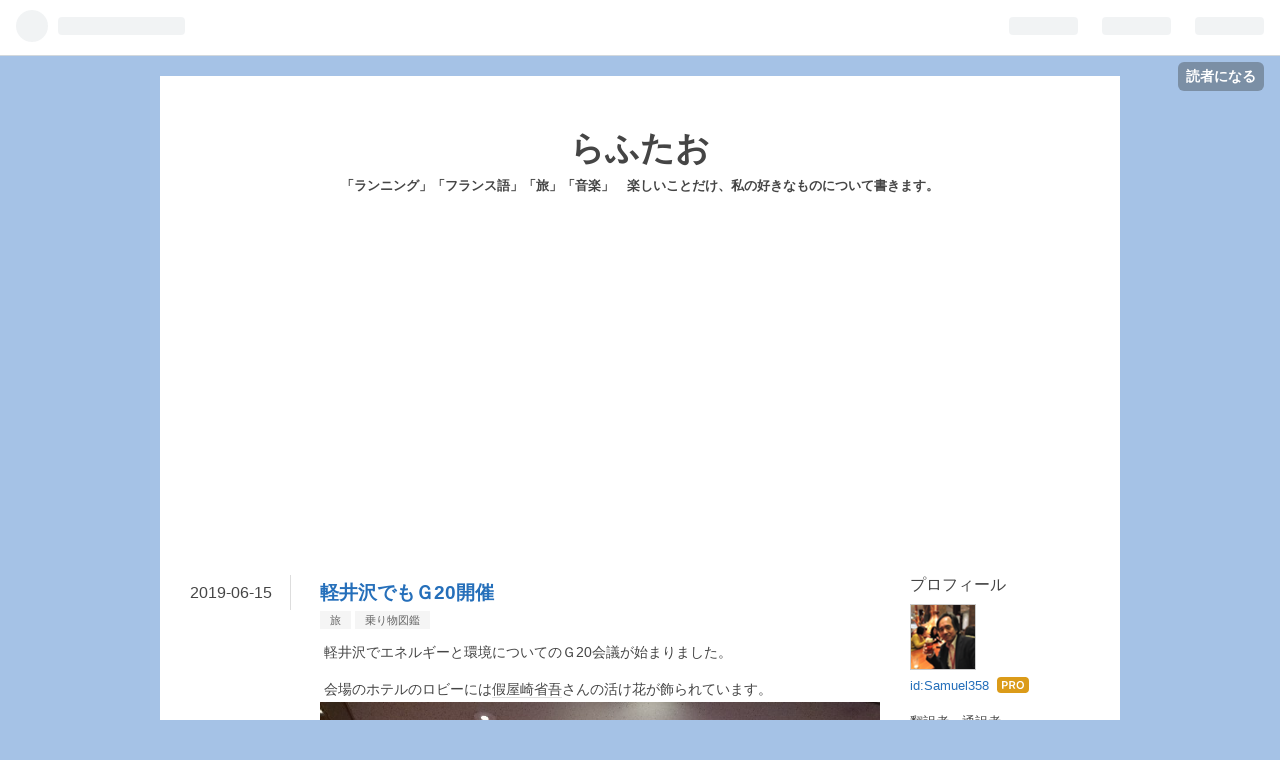

--- FILE ---
content_type: text/html; charset=utf-8
request_url: https://www.samuel358.pw/entry/2019/06/15/104524
body_size: 11195
content:
<!DOCTYPE html>
<html
  lang="ja"

data-admin-domain="//blog.hatena.ne.jp"
data-admin-origin="https://blog.hatena.ne.jp"
data-author="Samuel358"
data-avail-langs="ja en"
data-blog="samuel358.hatenablog.com"
data-blog-comments-top-is-new="1"
data-blog-host="samuel358.hatenablog.com"
data-blog-is-public="1"
data-blog-name="らふたお"
data-blog-owner="Samuel358"
data-blog-show-ads=""
data-blog-show-sleeping-ads=""
data-blog-uri="https://www.samuel358.pw/"
data-blog-uuid="8599973812303413659"
data-blogs-uri-base="https://www.samuel358.pw"
data-brand="pro"
data-data-layer="{&quot;hatenablog&quot;:{&quot;admin&quot;:{},&quot;analytics&quot;:{&quot;brand_property_id&quot;:&quot;&quot;,&quot;measurement_id&quot;:&quot;&quot;,&quot;non_sampling_property_id&quot;:&quot;&quot;,&quot;property_id&quot;:&quot;UA-109242371-1&quot;,&quot;separated_property_id&quot;:&quot;UA-29716941-21&quot;},&quot;blog&quot;:{&quot;blog_id&quot;:&quot;8599973812303413659&quot;,&quot;content_seems_japanese&quot;:&quot;true&quot;,&quot;disable_ads&quot;:&quot;custom_domain&quot;,&quot;enable_ads&quot;:&quot;false&quot;,&quot;enable_keyword_link&quot;:&quot;true&quot;,&quot;entry_show_footer_related_entries&quot;:&quot;true&quot;,&quot;force_pc_view&quot;:&quot;false&quot;,&quot;is_public&quot;:&quot;true&quot;,&quot;is_responsive_view&quot;:&quot;false&quot;,&quot;is_sleeping&quot;:&quot;true&quot;,&quot;lang&quot;:&quot;ja&quot;,&quot;name&quot;:&quot;\u3089\u3075\u305f\u304a&quot;,&quot;owner_name&quot;:&quot;Samuel358&quot;,&quot;uri&quot;:&quot;https://www.samuel358.pw/&quot;},&quot;brand&quot;:&quot;pro&quot;,&quot;page_id&quot;:&quot;entry&quot;,&quot;permalink_entry&quot;:{&quot;author_name&quot;:&quot;Samuel358&quot;,&quot;categories&quot;:&quot;\u65c5\t\u4e57\u308a\u7269\u56f3\u9451&quot;,&quot;character_count&quot;:214,&quot;date&quot;:&quot;2019-06-15&quot;,&quot;entry_id&quot;:&quot;17680117127200092279&quot;,&quot;first_category&quot;:&quot;\u65c5&quot;,&quot;hour&quot;:&quot;10&quot;,&quot;title&quot;:&quot;\u8efd\u4e95\u6ca2\u3067\u3082\uff2720\u958b\u50ac&quot;,&quot;uri&quot;:&quot;https://www.samuel358.pw/entry/2019/06/15/104524&quot;},&quot;pro&quot;:&quot;pro&quot;,&quot;router_type&quot;:&quot;blogs&quot;}}"
data-device="pc"
data-dont-recommend-pro="false"
data-global-domain="https://hatena.blog"
data-globalheader-color="b"
data-globalheader-type="pc"
data-has-touch-view="1"
data-help-url="https://help.hatenablog.com"
data-page="entry"
data-parts-domain="https://hatenablog-parts.com"
data-plus-available="1"
data-pro="true"
data-router-type="blogs"
data-sentry-dsn="https://03a33e4781a24cf2885099fed222b56d@sentry.io/1195218"
data-sentry-environment="production"
data-sentry-sample-rate="0.1"
data-static-domain="https://cdn.blog.st-hatena.com"
data-version="686c58ee38ecf3f632b63800cd782b"




  data-initial-state="{}"

  >
  <head prefix="og: http://ogp.me/ns# fb: http://ogp.me/ns/fb# article: http://ogp.me/ns/article#">

  

  

  


  

  <meta name="robots" content="max-image-preview:large" />


  <meta charset="utf-8"/>
  <meta http-equiv="X-UA-Compatible" content="IE=7; IE=9; IE=10; IE=11" />
  <title>軽井沢でもＧ20開催 - らふたお</title>

  
  <link rel="canonical" href="https://www.samuel358.pw/entry/2019/06/15/104524"/>



  

<meta itemprop="name" content="軽井沢でもＧ20開催 - らふたお"/>

  <meta itemprop="image" content="https://cdn.image.st-hatena.com/image/scale/6b7379ff35d1ac251393eea9d1a585381536a86c/backend=imagemagick;version=1;width=1300/https%3A%2F%2Fcdn-ak.f.st-hatena.com%2Fimages%2Ffotolife%2FS%2FSamuel358%2F20190614%2F20190614101033.jpg"/>


  <meta property="og:title" content="軽井沢でもＧ20開催 - らふたお"/>
<meta property="og:type" content="article"/>
  <meta property="og:url" content="https://www.samuel358.pw/entry/2019/06/15/104524"/>

  <meta property="og:image" content="https://cdn.image.st-hatena.com/image/scale/6b7379ff35d1ac251393eea9d1a585381536a86c/backend=imagemagick;version=1;width=1300/https%3A%2F%2Fcdn-ak.f.st-hatena.com%2Fimages%2Ffotolife%2FS%2FSamuel358%2F20190614%2F20190614101033.jpg"/>

<meta property="og:image:alt" content="軽井沢でもＧ20開催 - らふたお"/>
    <meta property="og:description" content="軽井沢でエネルギーと環境についてのＧ20会議が始まりました。 会場のホテルのロビーには假屋崎省吾さんの活け花が飾られています。 リゾートのホテルは快適に滞在できます。 假屋崎省吾さんの活け花は軽井沢駅のコンコースにもあります。写真は完成直後の假屋崎さんです。 駐車場は水素自動車であふれています。 水素バスもありました。実用化は近いでしょうか。 そしてこれが本会合会場の同時通訳ブースです。ここで仕事をすることを夢見ていました。" />
<meta property="og:site_name" content="らふたお"/>

  <meta property="article:published_time" content="2019-06-15T01:45:24Z" />

    <meta property="article:tag" content="旅" />
    <meta property="article:tag" content="乗り物図鑑" />
      <meta name="twitter:card"  content="summary_large_image" />
    <meta name="twitter:image" content="https://cdn.image.st-hatena.com/image/scale/6b7379ff35d1ac251393eea9d1a585381536a86c/backend=imagemagick;version=1;width=1300/https%3A%2F%2Fcdn-ak.f.st-hatena.com%2Fimages%2Ffotolife%2FS%2FSamuel358%2F20190614%2F20190614101033.jpg" />  <meta name="twitter:title" content="軽井沢でもＧ20開催 - らふたお" />    <meta name="twitter:description" content="軽井沢でエネルギーと環境についてのＧ20会議が始まりました。 会場のホテルのロビーには假屋崎省吾さんの活け花が飾られています。 リゾートのホテルは快適に滞在できます。 假屋崎省吾さんの活け花は軽井沢駅のコンコースにもあります。写真は完成直後の假屋崎さんです。 駐車場は水素自動車であふれています。 水素バスもありました。…" />  <meta name="twitter:app:name:iphone" content="はてなブログアプリ" />
  <meta name="twitter:app:id:iphone" content="583299321" />
  <meta name="twitter:app:url:iphone" content="hatenablog:///open?uri=https%3A%2F%2Fwww.samuel358.pw%2Fentry%2F2019%2F06%2F15%2F104524" />  <meta name="twitter:site" content="@KidaniMasahiro" />
  
    <meta name="description" content="軽井沢でエネルギーと環境についてのＧ20会議が始まりました。 会場のホテルのロビーには假屋崎省吾さんの活け花が飾られています。 リゾートのホテルは快適に滞在できます。 假屋崎省吾さんの活け花は軽井沢駅のコンコースにもあります。写真は完成直後の假屋崎さんです。 駐車場は水素自動車であふれています。 水素バスもありました。実用化は近いでしょうか。 そしてこれが本会合会場の同時通訳ブースです。ここで仕事をすることを夢見ていました。" />
    <meta name="google-site-verification" content="iDPE5_UvnGKDhcJKFZ_iIpZV_eUjSTeYXywe8SRr-KA" />
    <meta name="keywords" content="旅,ランニング,フランス語,音楽,食" />


  
<script
  id="embed-gtm-data-layer-loader"
  data-data-layer-page-specific="{&quot;hatenablog&quot;:{&quot;blogs_permalink&quot;:{&quot;entry_afc_issued&quot;:&quot;false&quot;,&quot;is_author_pro&quot;:&quot;true&quot;,&quot;blog_afc_issued&quot;:&quot;false&quot;,&quot;is_blog_sleeping&quot;:&quot;true&quot;,&quot;has_related_entries_with_elasticsearch&quot;:&quot;true&quot;}}}"
>
(function() {
  function loadDataLayer(elem, attrName) {
    if (!elem) { return {}; }
    var json = elem.getAttribute(attrName);
    if (!json) { return {}; }
    return JSON.parse(json);
  }

  var globalVariables = loadDataLayer(
    document.documentElement,
    'data-data-layer'
  );
  var pageSpecificVariables = loadDataLayer(
    document.getElementById('embed-gtm-data-layer-loader'),
    'data-data-layer-page-specific'
  );

  var variables = [globalVariables, pageSpecificVariables];

  if (!window.dataLayer) {
    window.dataLayer = [];
  }

  for (var i = 0; i < variables.length; i++) {
    window.dataLayer.push(variables[i]);
  }
})();
</script>

<!-- Google Tag Manager -->
<script>(function(w,d,s,l,i){w[l]=w[l]||[];w[l].push({'gtm.start':
new Date().getTime(),event:'gtm.js'});var f=d.getElementsByTagName(s)[0],
j=d.createElement(s),dl=l!='dataLayer'?'&l='+l:'';j.async=true;j.src=
'https://www.googletagmanager.com/gtm.js?id='+i+dl;f.parentNode.insertBefore(j,f);
})(window,document,'script','dataLayer','GTM-P4CXTW');</script>
<!-- End Google Tag Manager -->











  <link rel="shortcut icon" href="https://www.samuel358.pw/icon/favicon">
<link rel="apple-touch-icon" href="https://www.samuel358.pw/icon/touch">
<link rel="icon" sizes="192x192" href="https://www.samuel358.pw/icon/link">

  

<link rel="alternate" type="application/atom+xml" title="Atom" href="https://www.samuel358.pw/feed"/>
<link rel="alternate" type="application/rss+xml" title="RSS2.0" href="https://www.samuel358.pw/rss"/>

  <link rel="alternate" type="application/json+oembed" href="https://hatena.blog/oembed?url=https%3A%2F%2Fwww.samuel358.pw%2Fentry%2F2019%2F06%2F15%2F104524&amp;format=json" title="oEmbed Profile of 軽井沢でもＧ20開催"/>
<link rel="alternate" type="text/xml+oembed" href="https://hatena.blog/oembed?url=https%3A%2F%2Fwww.samuel358.pw%2Fentry%2F2019%2F06%2F15%2F104524&amp;format=xml" title="oEmbed Profile of 軽井沢でもＧ20開催"/>
  
  <link rel="author" href="http://www.hatena.ne.jp/Samuel358/">

  

  
      <link rel="preload" href="https://cdn-ak.f.st-hatena.com/images/fotolife/S/Samuel358/20190614/20190614101033.jpg" as="image"/>


  
    
<link rel="stylesheet" type="text/css" href="https://cdn.blog.st-hatena.com/css/blog.css?version=686c58ee38ecf3f632b63800cd782b"/>

    
  <link rel="stylesheet" type="text/css" href="https://usercss.blog.st-hatena.com/blog_style/8599973812303413659/c5fac626fbf26c9d115e387f4c9480583b61e546"/>
  
  

  

  
<script> </script>

  
<style>
  div#google_afc_user,
  div.google-afc-user-container,
  div.google_afc_image,
  div.google_afc_blocklink {
      display: block !important;
  }
</style>


  

  
    <script type="application/ld+json">{"@context":"http://schema.org","@type":"Article","dateModified":"2019-06-15T17:04:35+09:00","datePublished":"2019-06-15T10:45:24+09:00","description":"軽井沢でエネルギーと環境についてのＧ20会議が始まりました。 会場のホテルのロビーには假屋崎省吾さんの活け花が飾られています。 リゾートのホテルは快適に滞在できます。 假屋崎省吾さんの活け花は軽井沢駅のコンコースにもあります。写真は完成直後の假屋崎さんです。 駐車場は水素自動車であふれています。 水素バスもありました。実用化は近いでしょうか。 そしてこれが本会合会場の同時通訳ブースです。ここで仕事をすることを夢見ていました。","headline":"軽井沢でもＧ20開催","image":["https://cdn-ak.f.st-hatena.com/images/fotolife/S/Samuel358/20190614/20190614101033.jpg"],"mainEntityOfPage":{"@id":"https://www.samuel358.pw/entry/2019/06/15/104524","@type":"WebPage"}}</script>

  

  

  

</head>

  <body class="page-entry category-旅 category-乗り物図鑑 globalheader-ng-enabled">
    

<div id="globalheader-container"
  data-brand="hatenablog"
  
  >
  <iframe id="globalheader" height="37" frameborder="0" allowTransparency="true"></iframe>
</div>


  
  
  
    <nav class="
      blog-controlls
      
    ">
      <div class="blog-controlls-blog-icon">
        <a href="https://www.samuel358.pw/">
          <img src="https://cdn.image.st-hatena.com/image/square/01d81feafd882ca4603eb84c7c65ffe1fbd33c33/backend=imagemagick;height=128;version=1;width=128/https%3A%2F%2Fcdn.user.blog.st-hatena.com%2Fcustom_blog_icon%2F144052985%2F1514233124846891" alt="らふたお"/>
        </a>
      </div>
      <div class="blog-controlls-title">
        <a href="https://www.samuel358.pw/">らふたお</a>
      </div>
      <a href="https://blog.hatena.ne.jp/Samuel358/samuel358.hatenablog.com/subscribe?utm_campaign=subscribe_blog&amp;utm_medium=button&amp;utm_source=blogs_topright_button" class="blog-controlls-subscribe-btn test-blog-header-controlls-subscribe">
        読者になる
      </a>
    </nav>
  

  <div id="container">
    <div id="container-inner">
      <header id="blog-title" data-brand="hatenablog">
  <div id="blog-title-inner" >
    <div id="blog-title-content">
      <h1 id="title"><a href="https://www.samuel358.pw/">らふたお</a></h1>
      
        <h2 id="blog-description">「ランニング」「フランス語」「旅」「音楽」　楽しいことだけ、私の好きなものについて書きます。</h2>
      
    </div>
  </div>
</header>

      

      
      




<div id="content" class="hfeed"
  
  >
  <div id="content-inner">
    <div id="wrapper">
      <div id="main">
        <div id="main-inner">
          

          



          
  
  <!-- google_ad_section_start -->
  <!-- rakuten_ad_target_begin -->
  
  
  

  

  
    
      
        <article class="entry hentry test-hentry js-entry-article date-first autopagerize_page_element chars-400 words-100 mode-html entry-odd" id="entry-17680117127200092279" data-keyword-campaign="" data-uuid="17680117127200092279" data-publication-type="entry">
  <div class="entry-inner">
    <header class="entry-header">
  
    <div class="date entry-date first">
    <a href="https://www.samuel358.pw/archive/2019/06/15" rel="nofollow">
      <time datetime="2019-06-15T01:45:24Z" title="2019-06-15T01:45:24Z">
        <span class="date-year">2019</span><span class="hyphen">-</span><span class="date-month">06</span><span class="hyphen">-</span><span class="date-day">15</span>
      </time>
    </a>
      </div>
  <h1 class="entry-title">
  <a href="https://www.samuel358.pw/entry/2019/06/15/104524" class="entry-title-link bookmark">軽井沢でもＧ20開催</a>
</h1>

  
  

  <div class="entry-categories categories">
    
    <a href="https://www.samuel358.pw/archive/category/%E6%97%85" class="entry-category-link category-旅">旅</a>
    
    <a href="https://www.samuel358.pw/archive/category/%E4%B9%97%E3%82%8A%E7%89%A9%E5%9B%B3%E9%91%91" class="entry-category-link category-乗り物図鑑">乗り物図鑑</a>
    
  </div>


  

  

</header>

    


    <div class="entry-content hatenablog-entry">
  
    <p> 軽井沢でエネルギーと環境についてのＧ20会議が始まりました。</p>
<p> 会場のホテルのロビーには<a class="keyword" href="http://d.hatena.ne.jp/keyword/%D0%F1%B2%B0%BA%EA%BE%CA%B8%E3">假屋崎省吾</a>さんの活け花が飾られています。<br /><img class="hatena-fotolife" title="f:id:Samuel358:20190614101033j:image" src="https://cdn-ak.f.st-hatena.com/images/fotolife/S/Samuel358/20190614/20190614101033.jpg" alt="f:id:Samuel358:20190614101033j:image" /><br /> リゾートのホテルは快適に滞在できます。<br /><img class="hatena-fotolife" title="f:id:Samuel358:20190614100956j:image" src="https://cdn-ak.f.st-hatena.com/images/fotolife/S/Samuel358/20190614/20190614100956.jpg" alt="f:id:Samuel358:20190614100956j:image" /></p>
<p> <a class="keyword" href="http://d.hatena.ne.jp/keyword/%D0%F1%B2%B0%BA%EA%BE%CA%B8%E3">假屋崎省吾</a>さんの活け花は<a class="keyword" href="http://d.hatena.ne.jp/keyword/%B7%DA%B0%E6%C2%F4%B1%D8">軽井沢駅</a>のコンコースにもあります。写真は完成直後の假屋崎さんです。<br /><img class="hatena-fotolife" title="f:id:Samuel358:20190614101020j:image" src="https://cdn-ak.f.st-hatena.com/images/fotolife/S/Samuel358/20190614/20190614101020.jpg" alt="f:id:Samuel358:20190614101020j:image" /><br /> 駐車場は水素自動車であふれています。<br /><img class="hatena-fotolife" title="f:id:Samuel358:20190614101055j:image" src="https://cdn-ak.f.st-hatena.com/images/fotolife/S/Samuel358/20190614/20190614101055.jpg" alt="f:id:Samuel358:20190614101055j:image" /></p>
<p> 水素バスもありました。実用化は近いでしょうか。<br /><img class="hatena-fotolife" title="f:id:Samuel358:20190614101108j:image" src="https://cdn-ak.f.st-hatena.com/images/fotolife/S/Samuel358/20190614/20190614101108.jpg" alt="f:id:Samuel358:20190614101108j:image" /></p>
<p> そしてこれが本会合会場の同時通訳ブースです。ここで仕事をすることを夢見ていました。<br /><img class="hatena-fotolife" title="f:id:Samuel358:20190615170229j:image" src="https://cdn-ak.f.st-hatena.com/images/fotolife/S/Samuel358/20190615/20190615170229.jpg" alt="f:id:Samuel358:20190615170229j:image" /></p>
    
    




    

  
</div>

    
  <footer class="entry-footer">
    
    <div class="entry-tags-wrapper">
  <div class="entry-tags">  </div>
</div>

    <p class="entry-footer-section track-inview-by-gtm" data-gtm-track-json="{&quot;area&quot;: &quot;finish_reading&quot;}">
  <span class="author vcard"><span class="fn" data-load-nickname="1" data-user-name="Samuel358" >Samuel358</span></span>
  <span class="entry-footer-time"><a href="https://www.samuel358.pw/entry/2019/06/15/104524"><time data-relative datetime="2019-06-15T01:45:24Z" title="2019-06-15T01:45:24Z" class="updated">2019-06-15 10:45</time></a></span>
  
  
  
    <span class="
      entry-footer-subscribe
      
    " data-test-blog-controlls-subscribe>
      <a href="https://blog.hatena.ne.jp/Samuel358/samuel358.hatenablog.com/subscribe?utm_source=blogs_entry_footer&amp;utm_campaign=subscribe_blog&amp;utm_medium=button">
        読者になる
      </a>
    </span>
  
</p>

    
  <div
    class="hatena-star-container"
    data-hatena-star-container
    data-hatena-star-url="https://www.samuel358.pw/entry/2019/06/15/104524"
    data-hatena-star-title="軽井沢でもＧ20開催"
    data-hatena-star-variant="profile-icon"
    data-hatena-star-profile-url-template="https://blog.hatena.ne.jp/{username}/"
  ></div>


    
<div class="social-buttons">
  
  
    <div class="social-button-item">
      <a href="https://b.hatena.ne.jp/entry/s/www.samuel358.pw/entry/2019/06/15/104524" class="hatena-bookmark-button" data-hatena-bookmark-url="https://www.samuel358.pw/entry/2019/06/15/104524" data-hatena-bookmark-layout="vertical-balloon" data-hatena-bookmark-lang="ja" title="この記事をはてなブックマークに追加"><img src="https://b.st-hatena.com/images/entry-button/button-only.gif" alt="この記事をはてなブックマークに追加" width="20" height="20" style="border: none;" /></a>
    </div>
  
  
    <div class="social-button-item">
      <div class="fb-share-button" data-layout="box_count" data-href="https://www.samuel358.pw/entry/2019/06/15/104524"></div>
    </div>
  
  
    
    
    <div class="social-button-item">
      <a
          class="entry-share-button entry-share-button-twitter test-share-button-twitter"
          href="https://x.com/intent/tweet?text=%E8%BB%BD%E4%BA%95%E6%B2%A2%E3%81%A7%E3%82%82%EF%BC%A720%E9%96%8B%E5%82%AC+-+%E3%82%89%E3%81%B5%E3%81%9F%E3%81%8A&amp;url=https%3A%2F%2Fwww.samuel358.pw%2Fentry%2F2019%2F06%2F15%2F104524"
          title="X（Twitter）で投稿する"
        ></a>
    </div>
  
  
  
  
  
  
</div>

    

    <div class="customized-footer">
      

        

          <div class="entry-footer-modules" id="entry-footer-secondary-modules">      
<div class="hatena-module hatena-module-related-entries" >
      
  <!-- Hatena-Epic-has-related-entries-with-elasticsearch:true -->
  <div class="hatena-module-title">
    関連記事
  </div>
  <div class="hatena-module-body">
    <ul class="related-entries hatena-urllist urllist-with-thumbnails">
  
  
    
    <li class="urllist-item related-entries-item">
      <div class="urllist-item-inner related-entries-item-inner">
        
          
                      <a class="urllist-image-link related-entries-image-link" href="https://www.samuel358.pw/entry/2019/10/29/173145">
  <img alt="イタリアに行ったりあ" src="https://cdn.image.st-hatena.com/image/square/db5481b4f45bcb185db748e8a8e785b42fc7a0a2/backend=imagemagick;height=100;version=1;width=100/https%3A%2F%2Fcdn-ak.f.st-hatena.com%2Fimages%2Ffotolife%2FS%2FSamuel358%2F20191024%2F20191024164539.jpg" class="urllist-image related-entries-image" title="イタリアに行ったりあ" width="100" height="100" loading="lazy">
</a>
            <div class="urllist-date-link related-entries-date-link">
  <a href="https://www.samuel358.pw/archive/2019/10/29" rel="nofollow">
    <time datetime="2019-10-29T08:31:45Z" title="2019年10月29日">
      2019-10-29
    </time>
  </a>
</div>

          <a href="https://www.samuel358.pw/entry/2019/10/29/173145" class="urllist-title-link related-entries-title-link  urllist-title related-entries-title">イタリアに行ったりあ</a>




          
          

                      <div class="urllist-entry-body related-entries-entry-body">イタリアに行ってきました。仕事です。 まず到着したのはミラノ…</div>
      </div>
    </li>
  
    
    <li class="urllist-item related-entries-item">
      <div class="urllist-item-inner related-entries-item-inner">
        
          
                      <a class="urllist-image-link related-entries-image-link" href="https://www.samuel358.pw/entry/2017/12/14/004934">
  <img alt="この楽器屋さん博物館並み" src="https://cdn.image.st-hatena.com/image/square/0ff612e34f42d508012b6651ea00e09ad1ea9f7a/backend=imagemagick;height=100;version=1;width=100/https%3A%2F%2Fcdn-ak.f.st-hatena.com%2Fimages%2Ffotolife%2FS%2FSamuel358%2F20171213%2F20171213215731.jpg" class="urllist-image related-entries-image" title="この楽器屋さん博物館並み" width="100" height="100" loading="lazy">
</a>
            <div class="urllist-date-link related-entries-date-link">
  <a href="https://www.samuel358.pw/archive/2017/12/14" rel="nofollow">
    <time datetime="2017-12-13T15:49:34Z" title="2017年12月14日">
      2017-12-14
    </time>
  </a>
</div>

          <a href="https://www.samuel358.pw/entry/2017/12/14/004934" class="urllist-title-link related-entries-title-link  urllist-title related-entries-title">この楽器屋さん博物館並み</a>




          
          

                      <div class="urllist-entry-body related-entries-entry-body">ホテルの隣、コンサートホールの斜め向かいにある小さな楽器屋…</div>
      </div>
    </li>
  
</ul>

  </div>
</div>
  </div>
        

      
    </div>
    
  <div class="comment-box js-comment-box">
    
      <a class="leave-comment-title js-leave-comment-title">コメントを書く</a>
    
    <ul class="comment js-comment">
      <li class="read-more-comments" style="display: none;"><a>もっと読む</a></li>
    </ul>
    
  </div>

  </footer>

  </div>
</article>

      
      
    
  

  
  <!-- rakuten_ad_target_end -->
  <!-- google_ad_section_end -->
  
  
  
  <div class="pager pager-permalink permalink">
    
      
      <span class="pager-prev">
        <a href="https://www.samuel358.pw/entry/2019/07/02/143512" rel="prev">
          <span class="pager-arrow">&laquo; </span>
          羽田空港で見つけたもの
        </a>
      </span>
    
    
      
      <span class="pager-next">
        <a href="https://www.samuel358.pw/entry/2019/06/11/234916" rel="next">
          浅草あたりをウロウロ
          <span class="pager-arrow"> &raquo;</span>
        </a>
      </span>
    
  </div>


  



        </div>
      </div>

      <aside id="box1">
  <div id="box1-inner">
  </div>
</aside>

    </div><!-- #wrapper -->

    
<aside id="box2">
  
  <div id="box2-inner">
    
      

<div class="hatena-module hatena-module-profile">
  <div class="hatena-module-title">
    プロフィール
  </div>
  <div class="hatena-module-body">
    
    <a href="https://www.samuel358.pw/about" class="profile-icon-link">
      <img src="https://cdn.profile-image.st-hatena.com/users/Samuel358/profile.png?1506911272"
      alt="id:Samuel358" class="profile-icon" />
    </a>
    

    
    <span class="id">
      <a href="https://www.samuel358.pw/about" class="hatena-id-link"><span data-load-nickname="1" data-user-name="Samuel358">id:Samuel358</span></a>
      
  
  
    <a href="https://blog.hatena.ne.jp/-/pro?plus_via=blog_plus_badge&amp;utm_source=pro_badge&amp;utm_medium=referral&amp;utm_campaign=register_pro" title="はてなブログPro"><i class="badge-type-pro">はてなブログPro</i></a>
  


    </span>
    

    

    
    <div class="profile-description">
      <p>翻訳者、通訳者　　　　　　全国通訳案内士　　　　　　（英語・フランス語）</p>

    </div>
    

    
      <div class="hatena-follow-button-box btn-subscribe js-hatena-follow-button-box"
  
  >

  <a href="#" class="hatena-follow-button js-hatena-follow-button">
    <span class="subscribing">
      <span class="foreground">読者です</span>
      <span class="background">読者をやめる</span>
    </span>
    <span class="unsubscribing" data-track-name="profile-widget-subscribe-button" data-track-once>
      <span class="foreground">読者になる</span>
      <span class="background">読者になる</span>
    </span>
  </a>
  <div class="subscription-count-box js-subscription-count-box">
    <i></i>
    <u></u>
    <span class="subscription-count js-subscription-count">
    </span>
  </div>
</div>

    

    

    <div class="profile-about">
      <a href="https://www.samuel358.pw/about">このブログについて</a>
    </div>

  </div>
</div>

    
      <div class="hatena-module hatena-module-recent-entries ">
  <div class="hatena-module-title">
    <a href="https://www.samuel358.pw/archive">
      最新記事
    </a>
  </div>
  <div class="hatena-module-body">
    <ul class="recent-entries hatena-urllist ">
  
  
    
    <li class="urllist-item recent-entries-item">
      <div class="urllist-item-inner recent-entries-item-inner">
        
          
          
          <a href="https://www.samuel358.pw/entry/2025/10/21/163730" class="urllist-title-link recent-entries-title-link  urllist-title recent-entries-title">あんバターの米粉のスコーン</a>




          
          

                </div>
    </li>
  
    
    <li class="urllist-item recent-entries-item">
      <div class="urllist-item-inner recent-entries-item-inner">
        
          
          
          <a href="https://www.samuel358.pw/entry/2025/10/08/150940" class="urllist-title-link recent-entries-title-link  urllist-title recent-entries-title">高山の朝市で《あんこクロワッサン》</a>




          
          

                </div>
    </li>
  
    
    <li class="urllist-item recent-entries-item">
      <div class="urllist-item-inner recent-entries-item-inner">
        
          
          
          <a href="https://www.samuel358.pw/entry/2025/10/06/125857" class="urllist-title-link recent-entries-title-link  urllist-title recent-entries-title">高山で《あんホイップサンド》</a>




          
          

                </div>
    </li>
  
    
    <li class="urllist-item recent-entries-item">
      <div class="urllist-item-inner recent-entries-item-inner">
        
          
          
          <a href="https://www.samuel358.pw/entry/2025/10/02/125853" class="urllist-title-link recent-entries-title-link  urllist-title recent-entries-title">白川郷で《白玉ぜんざい》</a>




          
          

                </div>
    </li>
  
    
    <li class="urllist-item recent-entries-item">
      <div class="urllist-item-inner recent-entries-item-inner">
        
          
          
          <a href="https://www.samuel358.pw/entry/2025/09/28/191058" class="urllist-title-link recent-entries-title-link  urllist-title recent-entries-title">土九（つちく）の たい焼き</a>




          
          

                </div>
    </li>
  
</ul>

      </div>
</div>

    
      

<div class="hatena-module hatena-module-category">
  <div class="hatena-module-title">
    カテゴリー
  </div>
  <div class="hatena-module-body">
    <ul class="hatena-urllist">
      
        <li>
          <a href="https://www.samuel358.pw/archive/category/%E3%81%82%E3%82%93%E3%81%93" class="category-あんこ">
            あんこ (12)
          </a>
        </li>
      
        <li>
          <a href="https://www.samuel358.pw/archive/category/%E3%81%8A%E8%8C%B6%E3%81%AE%E6%99%82%E9%96%93" class="category-お茶の時間">
            お茶の時間 (55)
          </a>
        </li>
      
        <li>
          <a href="https://www.samuel358.pw/archive/category/%E6%97%A5%E5%B8%B8%E3%81%AE%E5%B9%B8%E3%81%9B" class="category-日常の幸せ">
            日常の幸せ (120)
          </a>
        </li>
      
        <li>
          <a href="https://www.samuel358.pw/archive/category/%E9%A3%9F%E3%81%B9%E3%82%8B" class="category-食べる">
            食べる (113)
          </a>
        </li>
      
        <li>
          <a href="https://www.samuel358.pw/archive/category/%E6%97%85" class="category-旅">
            旅 (156)
          </a>
        </li>
      
        <li>
          <a href="https://www.samuel358.pw/archive/category/%E3%83%A9%E3%83%B3%E3%83%8B%E3%83%B3%E3%82%B0" class="category-ランニング">
            ランニング (34)
          </a>
        </li>
      
        <li>
          <a href="https://www.samuel358.pw/archive/category/%E9%A3%B2%E3%82%80" class="category-飲む">
            飲む (27)
          </a>
        </li>
      
        <li>
          <a href="https://www.samuel358.pw/archive/category/%E5%AD%A3%E7%AF%80" class="category-季節">
            季節 (54)
          </a>
        </li>
      
        <li>
          <a href="https://www.samuel358.pw/archive/category/%E9%87%91%E6%B2%A2%EF%BC%8F%E7%9F%B3%E5%B7%9D" class="category-金沢／石川">
            金沢／石川 (84)
          </a>
        </li>
      
        <li>
          <a href="https://www.samuel358.pw/archive/category/%E6%9C%AC" class="category-本">
            本 (16)
          </a>
        </li>
      
        <li>
          <a href="https://www.samuel358.pw/archive/category/%E4%B9%97%E3%82%8A%E7%89%A9%E5%9B%B3%E9%91%91" class="category-乗り物図鑑">
            乗り物図鑑 (28)
          </a>
        </li>
      
        <li>
          <a href="https://www.samuel358.pw/archive/category/%E3%83%95%E3%83%A9%E3%83%B3%E3%82%B9%E8%AA%9E" class="category-フランス語">
            フランス語 (25)
          </a>
        </li>
      
        <li>
          <a href="https://www.samuel358.pw/archive/category/%E3%83%A8%E3%83%BC%E3%83%AD%E3%83%83%E3%83%91" class="category-ヨーロッパ">
            ヨーロッパ (5)
          </a>
        </li>
      
        <li>
          <a href="https://www.samuel358.pw/archive/category/%E3%82%AA%E3%83%BC%E3%82%B9%E3%83%88%E3%83%A9%E3%83%AA%E3%82%A2" class="category-オーストラリア">
            オーストラリア (20)
          </a>
        </li>
      
        <li>
          <a href="https://www.samuel358.pw/archive/category/%E9%9F%B3%E6%A5%BD" class="category-音楽">
            音楽 (29)
          </a>
        </li>
      
        <li>
          <a href="https://www.samuel358.pw/archive/category/%E3%82%A2%E3%83%A1%E3%83%AA%E3%82%AB" class="category-アメリカ">
            アメリカ (13)
          </a>
        </li>
      
    </ul>
  </div>
</div>

    
      

<div class="hatena-module hatena-module-archive" data-archive-type="default" data-archive-url="https://www.samuel358.pw/archive">
  <div class="hatena-module-title">
    <a href="https://www.samuel358.pw/archive">月別アーカイブ</a>
  </div>
  <div class="hatena-module-body">
    
      
        <ul class="hatena-urllist">
          
            <li class="archive-module-year archive-module-year-hidden" data-year="2025">
              <div class="archive-module-button">
                <span class="archive-module-hide-button">▼</span>
                <span class="archive-module-show-button">▶</span>
              </div>
              <a href="https://www.samuel358.pw/archive/2025" class="archive-module-year-title archive-module-year-2025">
                2025
              </a>
              <ul class="archive-module-months">
                
                  <li class="archive-module-month">
                    <a href="https://www.samuel358.pw/archive/2025/10" class="archive-module-month-title archive-module-month-2025-10">
                      2025 / 10
                    </a>
                  </li>
                
                  <li class="archive-module-month">
                    <a href="https://www.samuel358.pw/archive/2025/09" class="archive-module-month-title archive-module-month-2025-9">
                      2025 / 9
                    </a>
                  </li>
                
                  <li class="archive-module-month">
                    <a href="https://www.samuel358.pw/archive/2025/06" class="archive-module-month-title archive-module-month-2025-6">
                      2025 / 6
                    </a>
                  </li>
                
                  <li class="archive-module-month">
                    <a href="https://www.samuel358.pw/archive/2025/03" class="archive-module-month-title archive-module-month-2025-3">
                      2025 / 3
                    </a>
                  </li>
                
                  <li class="archive-module-month">
                    <a href="https://www.samuel358.pw/archive/2025/01" class="archive-module-month-title archive-module-month-2025-1">
                      2025 / 1
                    </a>
                  </li>
                
              </ul>
            </li>
          
            <li class="archive-module-year archive-module-year-hidden" data-year="2024">
              <div class="archive-module-button">
                <span class="archive-module-hide-button">▼</span>
                <span class="archive-module-show-button">▶</span>
              </div>
              <a href="https://www.samuel358.pw/archive/2024" class="archive-module-year-title archive-module-year-2024">
                2024
              </a>
              <ul class="archive-module-months">
                
                  <li class="archive-module-month">
                    <a href="https://www.samuel358.pw/archive/2024/12" class="archive-module-month-title archive-module-month-2024-12">
                      2024 / 12
                    </a>
                  </li>
                
                  <li class="archive-module-month">
                    <a href="https://www.samuel358.pw/archive/2024/11" class="archive-module-month-title archive-module-month-2024-11">
                      2024 / 11
                    </a>
                  </li>
                
                  <li class="archive-module-month">
                    <a href="https://www.samuel358.pw/archive/2024/02" class="archive-module-month-title archive-module-month-2024-2">
                      2024 / 2
                    </a>
                  </li>
                
                  <li class="archive-module-month">
                    <a href="https://www.samuel358.pw/archive/2024/01" class="archive-module-month-title archive-module-month-2024-1">
                      2024 / 1
                    </a>
                  </li>
                
              </ul>
            </li>
          
            <li class="archive-module-year archive-module-year-hidden" data-year="2023">
              <div class="archive-module-button">
                <span class="archive-module-hide-button">▼</span>
                <span class="archive-module-show-button">▶</span>
              </div>
              <a href="https://www.samuel358.pw/archive/2023" class="archive-module-year-title archive-module-year-2023">
                2023
              </a>
              <ul class="archive-module-months">
                
                  <li class="archive-module-month">
                    <a href="https://www.samuel358.pw/archive/2023/12" class="archive-module-month-title archive-module-month-2023-12">
                      2023 / 12
                    </a>
                  </li>
                
                  <li class="archive-module-month">
                    <a href="https://www.samuel358.pw/archive/2023/11" class="archive-module-month-title archive-module-month-2023-11">
                      2023 / 11
                    </a>
                  </li>
                
                  <li class="archive-module-month">
                    <a href="https://www.samuel358.pw/archive/2023/09" class="archive-module-month-title archive-module-month-2023-9">
                      2023 / 9
                    </a>
                  </li>
                
                  <li class="archive-module-month">
                    <a href="https://www.samuel358.pw/archive/2023/07" class="archive-module-month-title archive-module-month-2023-7">
                      2023 / 7
                    </a>
                  </li>
                
                  <li class="archive-module-month">
                    <a href="https://www.samuel358.pw/archive/2023/05" class="archive-module-month-title archive-module-month-2023-5">
                      2023 / 5
                    </a>
                  </li>
                
                  <li class="archive-module-month">
                    <a href="https://www.samuel358.pw/archive/2023/03" class="archive-module-month-title archive-module-month-2023-3">
                      2023 / 3
                    </a>
                  </li>
                
                  <li class="archive-module-month">
                    <a href="https://www.samuel358.pw/archive/2023/02" class="archive-module-month-title archive-module-month-2023-2">
                      2023 / 2
                    </a>
                  </li>
                
                  <li class="archive-module-month">
                    <a href="https://www.samuel358.pw/archive/2023/01" class="archive-module-month-title archive-module-month-2023-1">
                      2023 / 1
                    </a>
                  </li>
                
              </ul>
            </li>
          
            <li class="archive-module-year archive-module-year-hidden" data-year="2022">
              <div class="archive-module-button">
                <span class="archive-module-hide-button">▼</span>
                <span class="archive-module-show-button">▶</span>
              </div>
              <a href="https://www.samuel358.pw/archive/2022" class="archive-module-year-title archive-module-year-2022">
                2022
              </a>
              <ul class="archive-module-months">
                
                  <li class="archive-module-month">
                    <a href="https://www.samuel358.pw/archive/2022/10" class="archive-module-month-title archive-module-month-2022-10">
                      2022 / 10
                    </a>
                  </li>
                
                  <li class="archive-module-month">
                    <a href="https://www.samuel358.pw/archive/2022/09" class="archive-module-month-title archive-module-month-2022-9">
                      2022 / 9
                    </a>
                  </li>
                
                  <li class="archive-module-month">
                    <a href="https://www.samuel358.pw/archive/2022/08" class="archive-module-month-title archive-module-month-2022-8">
                      2022 / 8
                    </a>
                  </li>
                
                  <li class="archive-module-month">
                    <a href="https://www.samuel358.pw/archive/2022/07" class="archive-module-month-title archive-module-month-2022-7">
                      2022 / 7
                    </a>
                  </li>
                
                  <li class="archive-module-month">
                    <a href="https://www.samuel358.pw/archive/2022/05" class="archive-module-month-title archive-module-month-2022-5">
                      2022 / 5
                    </a>
                  </li>
                
                  <li class="archive-module-month">
                    <a href="https://www.samuel358.pw/archive/2022/04" class="archive-module-month-title archive-module-month-2022-4">
                      2022 / 4
                    </a>
                  </li>
                
                  <li class="archive-module-month">
                    <a href="https://www.samuel358.pw/archive/2022/03" class="archive-module-month-title archive-module-month-2022-3">
                      2022 / 3
                    </a>
                  </li>
                
                  <li class="archive-module-month">
                    <a href="https://www.samuel358.pw/archive/2022/02" class="archive-module-month-title archive-module-month-2022-2">
                      2022 / 2
                    </a>
                  </li>
                
                  <li class="archive-module-month">
                    <a href="https://www.samuel358.pw/archive/2022/01" class="archive-module-month-title archive-module-month-2022-1">
                      2022 / 1
                    </a>
                  </li>
                
              </ul>
            </li>
          
            <li class="archive-module-year archive-module-year-hidden" data-year="2021">
              <div class="archive-module-button">
                <span class="archive-module-hide-button">▼</span>
                <span class="archive-module-show-button">▶</span>
              </div>
              <a href="https://www.samuel358.pw/archive/2021" class="archive-module-year-title archive-module-year-2021">
                2021
              </a>
              <ul class="archive-module-months">
                
                  <li class="archive-module-month">
                    <a href="https://www.samuel358.pw/archive/2021/12" class="archive-module-month-title archive-module-month-2021-12">
                      2021 / 12
                    </a>
                  </li>
                
                  <li class="archive-module-month">
                    <a href="https://www.samuel358.pw/archive/2021/11" class="archive-module-month-title archive-module-month-2021-11">
                      2021 / 11
                    </a>
                  </li>
                
                  <li class="archive-module-month">
                    <a href="https://www.samuel358.pw/archive/2021/10" class="archive-module-month-title archive-module-month-2021-10">
                      2021 / 10
                    </a>
                  </li>
                
                  <li class="archive-module-month">
                    <a href="https://www.samuel358.pw/archive/2021/08" class="archive-module-month-title archive-module-month-2021-8">
                      2021 / 8
                    </a>
                  </li>
                
                  <li class="archive-module-month">
                    <a href="https://www.samuel358.pw/archive/2021/06" class="archive-module-month-title archive-module-month-2021-6">
                      2021 / 6
                    </a>
                  </li>
                
                  <li class="archive-module-month">
                    <a href="https://www.samuel358.pw/archive/2021/05" class="archive-module-month-title archive-module-month-2021-5">
                      2021 / 5
                    </a>
                  </li>
                
                  <li class="archive-module-month">
                    <a href="https://www.samuel358.pw/archive/2021/04" class="archive-module-month-title archive-module-month-2021-4">
                      2021 / 4
                    </a>
                  </li>
                
                  <li class="archive-module-month">
                    <a href="https://www.samuel358.pw/archive/2021/02" class="archive-module-month-title archive-module-month-2021-2">
                      2021 / 2
                    </a>
                  </li>
                
                  <li class="archive-module-month">
                    <a href="https://www.samuel358.pw/archive/2021/01" class="archive-module-month-title archive-module-month-2021-1">
                      2021 / 1
                    </a>
                  </li>
                
              </ul>
            </li>
          
            <li class="archive-module-year archive-module-year-hidden" data-year="2020">
              <div class="archive-module-button">
                <span class="archive-module-hide-button">▼</span>
                <span class="archive-module-show-button">▶</span>
              </div>
              <a href="https://www.samuel358.pw/archive/2020" class="archive-module-year-title archive-module-year-2020">
                2020
              </a>
              <ul class="archive-module-months">
                
                  <li class="archive-module-month">
                    <a href="https://www.samuel358.pw/archive/2020/12" class="archive-module-month-title archive-module-month-2020-12">
                      2020 / 12
                    </a>
                  </li>
                
                  <li class="archive-module-month">
                    <a href="https://www.samuel358.pw/archive/2020/08" class="archive-module-month-title archive-module-month-2020-8">
                      2020 / 8
                    </a>
                  </li>
                
                  <li class="archive-module-month">
                    <a href="https://www.samuel358.pw/archive/2020/07" class="archive-module-month-title archive-module-month-2020-7">
                      2020 / 7
                    </a>
                  </li>
                
                  <li class="archive-module-month">
                    <a href="https://www.samuel358.pw/archive/2020/06" class="archive-module-month-title archive-module-month-2020-6">
                      2020 / 6
                    </a>
                  </li>
                
                  <li class="archive-module-month">
                    <a href="https://www.samuel358.pw/archive/2020/05" class="archive-module-month-title archive-module-month-2020-5">
                      2020 / 5
                    </a>
                  </li>
                
                  <li class="archive-module-month">
                    <a href="https://www.samuel358.pw/archive/2020/04" class="archive-module-month-title archive-module-month-2020-4">
                      2020 / 4
                    </a>
                  </li>
                
                  <li class="archive-module-month">
                    <a href="https://www.samuel358.pw/archive/2020/03" class="archive-module-month-title archive-module-month-2020-3">
                      2020 / 3
                    </a>
                  </li>
                
                  <li class="archive-module-month">
                    <a href="https://www.samuel358.pw/archive/2020/01" class="archive-module-month-title archive-module-month-2020-1">
                      2020 / 1
                    </a>
                  </li>
                
              </ul>
            </li>
          
            <li class="archive-module-year archive-module-year-hidden" data-year="2019">
              <div class="archive-module-button">
                <span class="archive-module-hide-button">▼</span>
                <span class="archive-module-show-button">▶</span>
              </div>
              <a href="https://www.samuel358.pw/archive/2019" class="archive-module-year-title archive-module-year-2019">
                2019
              </a>
              <ul class="archive-module-months">
                
                  <li class="archive-module-month">
                    <a href="https://www.samuel358.pw/archive/2019/11" class="archive-module-month-title archive-module-month-2019-11">
                      2019 / 11
                    </a>
                  </li>
                
                  <li class="archive-module-month">
                    <a href="https://www.samuel358.pw/archive/2019/10" class="archive-module-month-title archive-module-month-2019-10">
                      2019 / 10
                    </a>
                  </li>
                
                  <li class="archive-module-month">
                    <a href="https://www.samuel358.pw/archive/2019/09" class="archive-module-month-title archive-module-month-2019-9">
                      2019 / 9
                    </a>
                  </li>
                
                  <li class="archive-module-month">
                    <a href="https://www.samuel358.pw/archive/2019/08" class="archive-module-month-title archive-module-month-2019-8">
                      2019 / 8
                    </a>
                  </li>
                
                  <li class="archive-module-month">
                    <a href="https://www.samuel358.pw/archive/2019/07" class="archive-module-month-title archive-module-month-2019-7">
                      2019 / 7
                    </a>
                  </li>
                
                  <li class="archive-module-month">
                    <a href="https://www.samuel358.pw/archive/2019/06" class="archive-module-month-title archive-module-month-2019-6">
                      2019 / 6
                    </a>
                  </li>
                
                  <li class="archive-module-month">
                    <a href="https://www.samuel358.pw/archive/2019/05" class="archive-module-month-title archive-module-month-2019-5">
                      2019 / 5
                    </a>
                  </li>
                
                  <li class="archive-module-month">
                    <a href="https://www.samuel358.pw/archive/2019/04" class="archive-module-month-title archive-module-month-2019-4">
                      2019 / 4
                    </a>
                  </li>
                
                  <li class="archive-module-month">
                    <a href="https://www.samuel358.pw/archive/2019/03" class="archive-module-month-title archive-module-month-2019-3">
                      2019 / 3
                    </a>
                  </li>
                
                  <li class="archive-module-month">
                    <a href="https://www.samuel358.pw/archive/2019/02" class="archive-module-month-title archive-module-month-2019-2">
                      2019 / 2
                    </a>
                  </li>
                
                  <li class="archive-module-month">
                    <a href="https://www.samuel358.pw/archive/2019/01" class="archive-module-month-title archive-module-month-2019-1">
                      2019 / 1
                    </a>
                  </li>
                
              </ul>
            </li>
          
            <li class="archive-module-year archive-module-year-hidden" data-year="2018">
              <div class="archive-module-button">
                <span class="archive-module-hide-button">▼</span>
                <span class="archive-module-show-button">▶</span>
              </div>
              <a href="https://www.samuel358.pw/archive/2018" class="archive-module-year-title archive-module-year-2018">
                2018
              </a>
              <ul class="archive-module-months">
                
                  <li class="archive-module-month">
                    <a href="https://www.samuel358.pw/archive/2018/12" class="archive-module-month-title archive-module-month-2018-12">
                      2018 / 12
                    </a>
                  </li>
                
                  <li class="archive-module-month">
                    <a href="https://www.samuel358.pw/archive/2018/11" class="archive-module-month-title archive-module-month-2018-11">
                      2018 / 11
                    </a>
                  </li>
                
                  <li class="archive-module-month">
                    <a href="https://www.samuel358.pw/archive/2018/10" class="archive-module-month-title archive-module-month-2018-10">
                      2018 / 10
                    </a>
                  </li>
                
                  <li class="archive-module-month">
                    <a href="https://www.samuel358.pw/archive/2018/09" class="archive-module-month-title archive-module-month-2018-9">
                      2018 / 9
                    </a>
                  </li>
                
                  <li class="archive-module-month">
                    <a href="https://www.samuel358.pw/archive/2018/08" class="archive-module-month-title archive-module-month-2018-8">
                      2018 / 8
                    </a>
                  </li>
                
                  <li class="archive-module-month">
                    <a href="https://www.samuel358.pw/archive/2018/07" class="archive-module-month-title archive-module-month-2018-7">
                      2018 / 7
                    </a>
                  </li>
                
                  <li class="archive-module-month">
                    <a href="https://www.samuel358.pw/archive/2018/06" class="archive-module-month-title archive-module-month-2018-6">
                      2018 / 6
                    </a>
                  </li>
                
                  <li class="archive-module-month">
                    <a href="https://www.samuel358.pw/archive/2018/05" class="archive-module-month-title archive-module-month-2018-5">
                      2018 / 5
                    </a>
                  </li>
                
                  <li class="archive-module-month">
                    <a href="https://www.samuel358.pw/archive/2018/04" class="archive-module-month-title archive-module-month-2018-4">
                      2018 / 4
                    </a>
                  </li>
                
                  <li class="archive-module-month">
                    <a href="https://www.samuel358.pw/archive/2018/03" class="archive-module-month-title archive-module-month-2018-3">
                      2018 / 3
                    </a>
                  </li>
                
                  <li class="archive-module-month">
                    <a href="https://www.samuel358.pw/archive/2018/02" class="archive-module-month-title archive-module-month-2018-2">
                      2018 / 2
                    </a>
                  </li>
                
                  <li class="archive-module-month">
                    <a href="https://www.samuel358.pw/archive/2018/01" class="archive-module-month-title archive-module-month-2018-1">
                      2018 / 1
                    </a>
                  </li>
                
              </ul>
            </li>
          
            <li class="archive-module-year archive-module-year-hidden" data-year="2017">
              <div class="archive-module-button">
                <span class="archive-module-hide-button">▼</span>
                <span class="archive-module-show-button">▶</span>
              </div>
              <a href="https://www.samuel358.pw/archive/2017" class="archive-module-year-title archive-module-year-2017">
                2017
              </a>
              <ul class="archive-module-months">
                
                  <li class="archive-module-month">
                    <a href="https://www.samuel358.pw/archive/2017/12" class="archive-module-month-title archive-module-month-2017-12">
                      2017 / 12
                    </a>
                  </li>
                
                  <li class="archive-module-month">
                    <a href="https://www.samuel358.pw/archive/2017/11" class="archive-module-month-title archive-module-month-2017-11">
                      2017 / 11
                    </a>
                  </li>
                
                  <li class="archive-module-month">
                    <a href="https://www.samuel358.pw/archive/2017/10" class="archive-module-month-title archive-module-month-2017-10">
                      2017 / 10
                    </a>
                  </li>
                
              </ul>
            </li>
          
        </ul>
      
    
  </div>
</div>

    
      <div class="hatena-module hatena-module-search-box">
  <div class="hatena-module-title">
    検索
  </div>
  <div class="hatena-module-body">
    <form class="search-form" role="search" action="https://www.samuel358.pw/search" method="get">
  <input type="text" name="q" class="search-module-input" value="" placeholder="記事を検索" required>
  <input type="submit" value="検索" class="search-module-button" />
</form>

  </div>
</div>

    
      
<div class="hatena-module hatena-module-html">
  <div class="hatena-module-body">
    <center>広告</center>
<script async src="//pagead2.googlesyndication.com/pagead/js/adsbygoogle.js"></script>
<!-- -->
<ins class="adsbygoogle"
     style="display:block"
     data-ad-client="ca-pub-4451709964525637"
     data-ad-slot="4085346523"
     data-ad-format="auto"></ins>
<script>
(adsbygoogle = window.adsbygoogle || []).push({});
</script>
  </div>
</div>

    
    
  </div>
</aside>


  </div>
</div>




      

      

    </div>
  </div>
  
<footer id="footer" data-brand="hatenablog">
  <div id="footer-inner">
    
      <div style="display:none !important" class="guest-footer js-guide-register test-blogs-register-guide" data-action="guide-register">
  <div class="guest-footer-content">
    <h3>はてなブログをはじめよう！</h3>
    <p>Samuel358さんは、はてなブログを使っています。あなたもはてなブログをはじめてみませんか？</p>
    <div class="guest-footer-btn-container">
      <div  class="guest-footer-btn">
        <a class="btn btn-register js-inherit-ga" href="https://blog.hatena.ne.jp/register?via=200227" target="_blank">はてなブログをはじめる（無料）</a>
      </div>
      <div  class="guest-footer-btn">
        <a href="https://hatena.blog/guide" target="_blank">はてなブログとは</a>
      </div>
    </div>
  </div>
</div>

    
    <address class="footer-address">
      <a href="https://www.samuel358.pw/">
        <img src="https://cdn.image.st-hatena.com/image/square/01d81feafd882ca4603eb84c7c65ffe1fbd33c33/backend=imagemagick;height=128;version=1;width=128/https%3A%2F%2Fcdn.user.blog.st-hatena.com%2Fcustom_blog_icon%2F144052985%2F1514233124846891" width="16" height="16" alt="らふたお"/>
        <span class="footer-address-name">らふたお</span>
      </a>
    </address>
    <p class="services">
      Powered by <a href="https://hatena.blog/">Hatena Blog</a>
      |
        <a href="https://blog.hatena.ne.jp/-/abuse_report?target_url=https%3A%2F%2Fwww.samuel358.pw%2Fentry%2F2019%2F06%2F15%2F104524" class="report-abuse-link test-report-abuse-link" target="_blank">ブログを報告する</a>
    </p>
  </div>
</footer>


  
  <script async src="https://s.hatena.ne.jp/js/widget/star.js"></script>
  
  
  <script>
    if (typeof window.Hatena === 'undefined') {
      window.Hatena = {};
    }
    if (!Hatena.hasOwnProperty('Star')) {
      Hatena.Star = {
        VERSION: 2,
      };
    }
  </script>


  
    <div id="fb-root"></div>
<script>(function(d, s, id) {
  var js, fjs = d.getElementsByTagName(s)[0];
  if (d.getElementById(id)) return;
  js = d.createElement(s); js.id = id;
  js.src = "//connect.facebook.net/ja_JP/sdk.js#xfbml=1&appId=719729204785177&version=v17.0";
  fjs.parentNode.insertBefore(js, fjs);
}(document, 'script', 'facebook-jssdk'));</script>

  
  

<div class="quote-box">
  <div class="tooltip-quote tooltip-quote-stock">
    <i class="blogicon-quote" title="引用をストック"></i>
  </div>
  <div class="tooltip-quote tooltip-quote-tweet js-tooltip-quote-tweet">
    <a class="js-tweet-quote" target="_blank" data-track-name="quote-tweet" data-track-once>
      <img src="https://cdn.blog.st-hatena.com/images/admin/quote/quote-x-icon.svg?version=686c58ee38ecf3f632b63800cd782b" title="引用して投稿する" >
    </a>
  </div>
</div>

<div class="quote-stock-panel" id="quote-stock-message-box" style="position: absolute; z-index: 3000">
  <div class="message-box" id="quote-stock-succeeded-message" style="display: none">
    <p>引用をストックしました</p>
    <button class="btn btn-primary" id="quote-stock-show-editor-button" data-track-name="curation-quote-edit-button">ストック一覧を見る</button>
    <button class="btn quote-stock-close-message-button">閉じる</button>
  </div>

  <div class="message-box" id="quote-login-required-message" style="display: none">
    <p>引用するにはまずログインしてください</p>
    <button class="btn btn-primary" id="quote-login-button">ログイン</button>
    <button class="btn quote-stock-close-message-button">閉じる</button>
  </div>

  <div class="error-box" id="quote-stock-failed-message" style="display: none">
    <p>引用をストックできませんでした。再度お試しください</p>
    <button class="btn quote-stock-close-message-button">閉じる</button>
  </div>

  <div class="error-box" id="unstockable-quote-message-box" style="display: none; position: absolute; z-index: 3000;">
    <p>限定公開記事のため引用できません。</p>
  </div>
</div>

<script type="x-underscore-template" id="js-requote-button-template">
  <div class="requote-button js-requote-button">
    <button class="requote-button-btn tipsy-top" title="引用する"><i class="blogicon-quote"></i></button>
  </div>
</script>



  
  <div id="hidden-subscribe-button" style="display: none;">
    <div class="hatena-follow-button-box btn-subscribe js-hatena-follow-button-box"
  
  >

  <a href="#" class="hatena-follow-button js-hatena-follow-button">
    <span class="subscribing">
      <span class="foreground">読者です</span>
      <span class="background">読者をやめる</span>
    </span>
    <span class="unsubscribing" data-track-name="profile-widget-subscribe-button" data-track-once>
      <span class="foreground">読者になる</span>
      <span class="background">読者になる</span>
    </span>
  </a>
  <div class="subscription-count-box js-subscription-count-box">
    <i></i>
    <u></u>
    <span class="subscription-count js-subscription-count">
    </span>
  </div>
</div>

  </div>

  



    


  <script async src="https://platform.twitter.com/widgets.js" charset="utf-8"></script>

<script src="https://b.st-hatena.com/js/bookmark_button.js" charset="utf-8" async="async"></script>


<script type="text/javascript" src="https://cdn.blog.st-hatena.com/js/external/jquery.min.js?v=1.12.4&amp;version=686c58ee38ecf3f632b63800cd782b"></script>







<script src="https://cdn.blog.st-hatena.com/js/texts-ja.js?version=686c58ee38ecf3f632b63800cd782b"></script>



  <script id="vendors-js" data-env="production" src="https://cdn.blog.st-hatena.com/js/vendors.js?version=686c58ee38ecf3f632b63800cd782b" crossorigin="anonymous"></script>

<script id="hatenablog-js" data-env="production" src="https://cdn.blog.st-hatena.com/js/hatenablog.js?version=686c58ee38ecf3f632b63800cd782b" crossorigin="anonymous" data-page-id="entry"></script>


  <script>Hatena.Diary.GlobalHeader.init()</script>







    

    





  </body>
</html>



--- FILE ---
content_type: text/html; charset=utf-8
request_url: https://www.google.com/recaptcha/api2/aframe
body_size: 267
content:
<!DOCTYPE HTML><html><head><meta http-equiv="content-type" content="text/html; charset=UTF-8"></head><body><script nonce="kAUx02q1LeNigsKBYrL6wg">/** Anti-fraud and anti-abuse applications only. See google.com/recaptcha */ try{var clients={'sodar':'https://pagead2.googlesyndication.com/pagead/sodar?'};window.addEventListener("message",function(a){try{if(a.source===window.parent){var b=JSON.parse(a.data);var c=clients[b['id']];if(c){var d=document.createElement('img');d.src=c+b['params']+'&rc='+(localStorage.getItem("rc::a")?sessionStorage.getItem("rc::b"):"");window.document.body.appendChild(d);sessionStorage.setItem("rc::e",parseInt(sessionStorage.getItem("rc::e")||0)+1);localStorage.setItem("rc::h",'1769571273841');}}}catch(b){}});window.parent.postMessage("_grecaptcha_ready", "*");}catch(b){}</script></body></html>